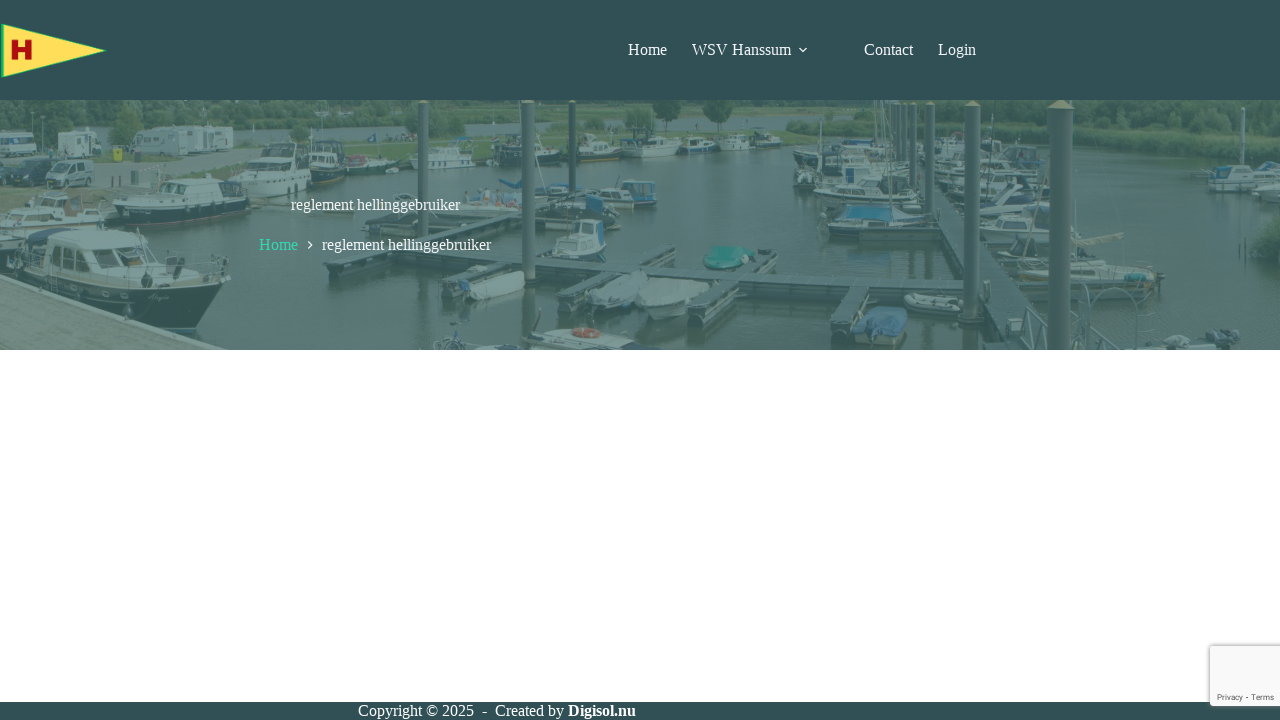

--- FILE ---
content_type: text/html; charset=utf-8
request_url: https://www.google.com/recaptcha/api2/anchor?ar=1&k=6LeQBesrAAAAAL78SiMvYgxkpiLTrdy-m6UlKDvW&co=aHR0cHM6Ly93d3cud3N2aGFuc3N1bS5ubDo0NDM.&hl=en&v=TkacYOdEJbdB_JjX802TMer9&size=invisible&anchor-ms=20000&execute-ms=15000&cb=8015fd2z7owt
body_size: 45152
content:
<!DOCTYPE HTML><html dir="ltr" lang="en"><head><meta http-equiv="Content-Type" content="text/html; charset=UTF-8">
<meta http-equiv="X-UA-Compatible" content="IE=edge">
<title>reCAPTCHA</title>
<style type="text/css">
/* cyrillic-ext */
@font-face {
  font-family: 'Roboto';
  font-style: normal;
  font-weight: 400;
  src: url(//fonts.gstatic.com/s/roboto/v18/KFOmCnqEu92Fr1Mu72xKKTU1Kvnz.woff2) format('woff2');
  unicode-range: U+0460-052F, U+1C80-1C8A, U+20B4, U+2DE0-2DFF, U+A640-A69F, U+FE2E-FE2F;
}
/* cyrillic */
@font-face {
  font-family: 'Roboto';
  font-style: normal;
  font-weight: 400;
  src: url(//fonts.gstatic.com/s/roboto/v18/KFOmCnqEu92Fr1Mu5mxKKTU1Kvnz.woff2) format('woff2');
  unicode-range: U+0301, U+0400-045F, U+0490-0491, U+04B0-04B1, U+2116;
}
/* greek-ext */
@font-face {
  font-family: 'Roboto';
  font-style: normal;
  font-weight: 400;
  src: url(//fonts.gstatic.com/s/roboto/v18/KFOmCnqEu92Fr1Mu7mxKKTU1Kvnz.woff2) format('woff2');
  unicode-range: U+1F00-1FFF;
}
/* greek */
@font-face {
  font-family: 'Roboto';
  font-style: normal;
  font-weight: 400;
  src: url(//fonts.gstatic.com/s/roboto/v18/KFOmCnqEu92Fr1Mu4WxKKTU1Kvnz.woff2) format('woff2');
  unicode-range: U+0370-0377, U+037A-037F, U+0384-038A, U+038C, U+038E-03A1, U+03A3-03FF;
}
/* vietnamese */
@font-face {
  font-family: 'Roboto';
  font-style: normal;
  font-weight: 400;
  src: url(//fonts.gstatic.com/s/roboto/v18/KFOmCnqEu92Fr1Mu7WxKKTU1Kvnz.woff2) format('woff2');
  unicode-range: U+0102-0103, U+0110-0111, U+0128-0129, U+0168-0169, U+01A0-01A1, U+01AF-01B0, U+0300-0301, U+0303-0304, U+0308-0309, U+0323, U+0329, U+1EA0-1EF9, U+20AB;
}
/* latin-ext */
@font-face {
  font-family: 'Roboto';
  font-style: normal;
  font-weight: 400;
  src: url(//fonts.gstatic.com/s/roboto/v18/KFOmCnqEu92Fr1Mu7GxKKTU1Kvnz.woff2) format('woff2');
  unicode-range: U+0100-02BA, U+02BD-02C5, U+02C7-02CC, U+02CE-02D7, U+02DD-02FF, U+0304, U+0308, U+0329, U+1D00-1DBF, U+1E00-1E9F, U+1EF2-1EFF, U+2020, U+20A0-20AB, U+20AD-20C0, U+2113, U+2C60-2C7F, U+A720-A7FF;
}
/* latin */
@font-face {
  font-family: 'Roboto';
  font-style: normal;
  font-weight: 400;
  src: url(//fonts.gstatic.com/s/roboto/v18/KFOmCnqEu92Fr1Mu4mxKKTU1Kg.woff2) format('woff2');
  unicode-range: U+0000-00FF, U+0131, U+0152-0153, U+02BB-02BC, U+02C6, U+02DA, U+02DC, U+0304, U+0308, U+0329, U+2000-206F, U+20AC, U+2122, U+2191, U+2193, U+2212, U+2215, U+FEFF, U+FFFD;
}
/* cyrillic-ext */
@font-face {
  font-family: 'Roboto';
  font-style: normal;
  font-weight: 500;
  src: url(//fonts.gstatic.com/s/roboto/v18/KFOlCnqEu92Fr1MmEU9fCRc4AMP6lbBP.woff2) format('woff2');
  unicode-range: U+0460-052F, U+1C80-1C8A, U+20B4, U+2DE0-2DFF, U+A640-A69F, U+FE2E-FE2F;
}
/* cyrillic */
@font-face {
  font-family: 'Roboto';
  font-style: normal;
  font-weight: 500;
  src: url(//fonts.gstatic.com/s/roboto/v18/KFOlCnqEu92Fr1MmEU9fABc4AMP6lbBP.woff2) format('woff2');
  unicode-range: U+0301, U+0400-045F, U+0490-0491, U+04B0-04B1, U+2116;
}
/* greek-ext */
@font-face {
  font-family: 'Roboto';
  font-style: normal;
  font-weight: 500;
  src: url(//fonts.gstatic.com/s/roboto/v18/KFOlCnqEu92Fr1MmEU9fCBc4AMP6lbBP.woff2) format('woff2');
  unicode-range: U+1F00-1FFF;
}
/* greek */
@font-face {
  font-family: 'Roboto';
  font-style: normal;
  font-weight: 500;
  src: url(//fonts.gstatic.com/s/roboto/v18/KFOlCnqEu92Fr1MmEU9fBxc4AMP6lbBP.woff2) format('woff2');
  unicode-range: U+0370-0377, U+037A-037F, U+0384-038A, U+038C, U+038E-03A1, U+03A3-03FF;
}
/* vietnamese */
@font-face {
  font-family: 'Roboto';
  font-style: normal;
  font-weight: 500;
  src: url(//fonts.gstatic.com/s/roboto/v18/KFOlCnqEu92Fr1MmEU9fCxc4AMP6lbBP.woff2) format('woff2');
  unicode-range: U+0102-0103, U+0110-0111, U+0128-0129, U+0168-0169, U+01A0-01A1, U+01AF-01B0, U+0300-0301, U+0303-0304, U+0308-0309, U+0323, U+0329, U+1EA0-1EF9, U+20AB;
}
/* latin-ext */
@font-face {
  font-family: 'Roboto';
  font-style: normal;
  font-weight: 500;
  src: url(//fonts.gstatic.com/s/roboto/v18/KFOlCnqEu92Fr1MmEU9fChc4AMP6lbBP.woff2) format('woff2');
  unicode-range: U+0100-02BA, U+02BD-02C5, U+02C7-02CC, U+02CE-02D7, U+02DD-02FF, U+0304, U+0308, U+0329, U+1D00-1DBF, U+1E00-1E9F, U+1EF2-1EFF, U+2020, U+20A0-20AB, U+20AD-20C0, U+2113, U+2C60-2C7F, U+A720-A7FF;
}
/* latin */
@font-face {
  font-family: 'Roboto';
  font-style: normal;
  font-weight: 500;
  src: url(//fonts.gstatic.com/s/roboto/v18/KFOlCnqEu92Fr1MmEU9fBBc4AMP6lQ.woff2) format('woff2');
  unicode-range: U+0000-00FF, U+0131, U+0152-0153, U+02BB-02BC, U+02C6, U+02DA, U+02DC, U+0304, U+0308, U+0329, U+2000-206F, U+20AC, U+2122, U+2191, U+2193, U+2212, U+2215, U+FEFF, U+FFFD;
}
/* cyrillic-ext */
@font-face {
  font-family: 'Roboto';
  font-style: normal;
  font-weight: 900;
  src: url(//fonts.gstatic.com/s/roboto/v18/KFOlCnqEu92Fr1MmYUtfCRc4AMP6lbBP.woff2) format('woff2');
  unicode-range: U+0460-052F, U+1C80-1C8A, U+20B4, U+2DE0-2DFF, U+A640-A69F, U+FE2E-FE2F;
}
/* cyrillic */
@font-face {
  font-family: 'Roboto';
  font-style: normal;
  font-weight: 900;
  src: url(//fonts.gstatic.com/s/roboto/v18/KFOlCnqEu92Fr1MmYUtfABc4AMP6lbBP.woff2) format('woff2');
  unicode-range: U+0301, U+0400-045F, U+0490-0491, U+04B0-04B1, U+2116;
}
/* greek-ext */
@font-face {
  font-family: 'Roboto';
  font-style: normal;
  font-weight: 900;
  src: url(//fonts.gstatic.com/s/roboto/v18/KFOlCnqEu92Fr1MmYUtfCBc4AMP6lbBP.woff2) format('woff2');
  unicode-range: U+1F00-1FFF;
}
/* greek */
@font-face {
  font-family: 'Roboto';
  font-style: normal;
  font-weight: 900;
  src: url(//fonts.gstatic.com/s/roboto/v18/KFOlCnqEu92Fr1MmYUtfBxc4AMP6lbBP.woff2) format('woff2');
  unicode-range: U+0370-0377, U+037A-037F, U+0384-038A, U+038C, U+038E-03A1, U+03A3-03FF;
}
/* vietnamese */
@font-face {
  font-family: 'Roboto';
  font-style: normal;
  font-weight: 900;
  src: url(//fonts.gstatic.com/s/roboto/v18/KFOlCnqEu92Fr1MmYUtfCxc4AMP6lbBP.woff2) format('woff2');
  unicode-range: U+0102-0103, U+0110-0111, U+0128-0129, U+0168-0169, U+01A0-01A1, U+01AF-01B0, U+0300-0301, U+0303-0304, U+0308-0309, U+0323, U+0329, U+1EA0-1EF9, U+20AB;
}
/* latin-ext */
@font-face {
  font-family: 'Roboto';
  font-style: normal;
  font-weight: 900;
  src: url(//fonts.gstatic.com/s/roboto/v18/KFOlCnqEu92Fr1MmYUtfChc4AMP6lbBP.woff2) format('woff2');
  unicode-range: U+0100-02BA, U+02BD-02C5, U+02C7-02CC, U+02CE-02D7, U+02DD-02FF, U+0304, U+0308, U+0329, U+1D00-1DBF, U+1E00-1E9F, U+1EF2-1EFF, U+2020, U+20A0-20AB, U+20AD-20C0, U+2113, U+2C60-2C7F, U+A720-A7FF;
}
/* latin */
@font-face {
  font-family: 'Roboto';
  font-style: normal;
  font-weight: 900;
  src: url(//fonts.gstatic.com/s/roboto/v18/KFOlCnqEu92Fr1MmYUtfBBc4AMP6lQ.woff2) format('woff2');
  unicode-range: U+0000-00FF, U+0131, U+0152-0153, U+02BB-02BC, U+02C6, U+02DA, U+02DC, U+0304, U+0308, U+0329, U+2000-206F, U+20AC, U+2122, U+2191, U+2193, U+2212, U+2215, U+FEFF, U+FFFD;
}

</style>
<link rel="stylesheet" type="text/css" href="https://www.gstatic.com/recaptcha/releases/TkacYOdEJbdB_JjX802TMer9/styles__ltr.css">
<script nonce="9rxWOrHQTBF9xgM9TbqRig" type="text/javascript">window['__recaptcha_api'] = 'https://www.google.com/recaptcha/api2/';</script>
<script type="text/javascript" src="https://www.gstatic.com/recaptcha/releases/TkacYOdEJbdB_JjX802TMer9/recaptcha__en.js" nonce="9rxWOrHQTBF9xgM9TbqRig">
      
    </script></head>
<body><div id="rc-anchor-alert" class="rc-anchor-alert"></div>
<input type="hidden" id="recaptcha-token" value="[base64]">
<script type="text/javascript" nonce="9rxWOrHQTBF9xgM9TbqRig">
      recaptcha.anchor.Main.init("[\x22ainput\x22,[\x22bgdata\x22,\x22\x22,\[base64]/[base64]/[base64]/[base64]/[base64]/MjU1Onk/NToyKSlyZXR1cm4gZmFsc2U7cmV0dXJuIEMuWj0oUyhDLChDLk9ZPWIsaz1oKHk/[base64]/[base64]/[base64]/[base64]/[base64]/bmV3IERbUV0oZlswXSk6Yz09Mj9uZXcgRFtRXShmWzBdLGZbMV0pOmM9PTM/bmV3IERbUV0oZlswXSxmWzFdLGZbMl0pOmM9PTQ/[base64]/[base64]/[base64]\x22,\[base64]\\u003d\x22,\x22fcKxTMOGGMKrwpLCtMOldFFQw5UKw5UKwqHCpErCksKNOsO9w6vDpB4bwqFGwrlzwp1UwobDulLDqWTCoXtow7LCvcOFwozDl07CpMOGw4HDuV/CoybCoynDhMOVQ0bDpzbDusOgwpzCocKkPsKIRcK/AMOSH8Osw4TCisOGwpXCmkwZMDQ+dnBCfsKvGMOtw4fDrcOrwopwwpfDrWIPK8KORQ9ZO8OLbmJWw7Y5woU/[base64]/KcK7M8OMdnwcADFndsKbLmISw77Cu8O1bMKPwp9uw7s1w4/DmMOlwrI2wozDrlvCnMOuJ8KAwrJjMC8hITXChTQeDS/[base64]/w6dMw7vCnsOzwoRsOG1Cw60iIj57wrDDn8O2KW/Cn0l0HsKsV35Of8Obw5rDisOiwrsNLsKCalIeGMKadsOnwrwiXsKhSSXCrcKIwoDDksOuBMOdVyDDvMKCw6fCrx7Dr8Kew7NHw5QQwo/Dt8KBw5kZDBsQTMK7w7o7w6HCrg0/wqAATcOmw7E4wqIxGMOzfcKAw5LDhsKYcMKCwpAfw6LDtcKZPAkHPsKNMCbCscOiwplrw7pbwokQwpDDisOndcKzw6TCp8K/wpUVc2rDvsKDw5LCpcK0CjBIw5TDlcKhGWLCiMO5wojDh8O3w7PCpsOPw4MMw4vCrMKMecOkbcOmBAPDpnnClsKrZxXCh8OGwrXDl8O3G2k3K3Q8w7VVwrRsw4xXwp5wMFPChFXDgCPCkEEtS8ObKgwjwoEVwp3DjTzCo8OmwrBof8KDUSzDkhnChsKWWULCnW/CiwssScOscmEodlLDiMOVw6EuwrM/c8OOw4PCllTDhMOEw4gLwp3CrHbDmxcjYh7Cok8acMKjK8K2HsOybMOkAMOnVGrDisKcIcO4w7zDgsKiKMKew5NyCH7CrW/DgQHCqMOaw7toKRbCtx/CuXVPwrpaw7Fww4dmdEB4wo8fDcOIw5l5wqJaDl/DgcOpw5nDqcOWwo44Yy7DthwGK8OgXcOZw5gWwqrCjsOwHcOkw6PDt1LDrhHCjWbCgxbDiMKKICDDqDxSFCHCtcOowqbDksKVwoLCp8O3wpjDgClsThllw5vDmyxoZFo6Yl4fZMO6wpTCjjdTwr3DqyJpwpRaTMKTR8KxwrTCjcOPbjHCsMKWJ2Q2wq/DjcOhVSsww4B5XMKrwqPDkcO5wpIdw7tQw63Cv8KzPsOEK1Ioa8Kuwr0twqrCj8KsZ8OhwoLDm1XDg8KkSsKHYcKew652w5/DgS0rw7rDpsO6w6HDukHChMOMQMKPKjBnPDUwVz5Cw5N1IcKOf8Oew7jCkMO3w5vDuwHDhcKYN0HCvXLCtsOYwq41Nj4SwqVMw4V0w6XCicOhw7bDjcKvUcOjIV8+w5EgwrZlwq5Pw6vDuMOhRSrCvMKmSFzCpS7DhT/[base64]/bcKewoPDjcKkG8O0w7Z5w5DDv8KCw7YiNUXClcOkw61/[base64]/CusO+aXzCsCoCLScFw7BTFsKxXA4Sw7VBw6XDiMOQOsOBRsOdWEbCg8KzZjzCvMKJKG00N8O+w4/DuwLDsW01H8KFa1nCucKbVBk+SMO3w4jDmMOYGXJLwq/DsyLDtcKawrPCnsO8w78fwqbClAkMw4x/[base64]/DgcKsKgZ+wqPDjcKbGsO/w5fCqmsnAsKtQcKew7rClS9SW3TCgmRPYcKGHsKzw6djFBDCk8OrSCJrfyN5XzcUOcODBEnDuBrDn0UDwrjDmFNIw5xSwo/[base64]/CpynDrDTDmBnCrlHCnRBrX3ogURBtwp7DpsKNwqpxasKvPsORw7jDmC7ChsKHwrYOJsK/eg1+w4Y/wpk7NcOrFz49w6oOLcKzUMOhSCzCql9WXMOBLErDthoACcOVasOnwrpcCcOYdMOYdMOLw6lqUQI6aSDCtGbCpRnCkiRHI17DocKswpHDm8OyOg7CphDCjcOYw5TDhCDDmsOZw79VZw3Csghycn7CmMKPaEZVw73DrsKCC1RibcOxSnPDscKJQX/Cq8O6wq9wDlcENcO2EcOOIjVPbGjDnkHDgSIQw6DCk8Kqwr0ZCDPCmVkBEsKtw73CmQrCjUDCg8KJfsKkwo4lPcKIZGpzw448GcKBdkB8wonCpzc2XEQFw7fDvHd9wrEjw45DY3YRDcKnw7tGwp4xW8KywoUEDMKCX8KNaTjCs8KARTERw77CucOCI1xfFm/DlcODw5N1KDE7w4gzwqPDg8KvKsO9w6Y0wpXDlljDkcKJwpvDqcOjXMOxXcO5wp7Dg8KjS8KYMMKowq7DsjDDjU/ClmZaOALDvsO0wpfDkwLCsMOSwpVfw6jCkHwTw5TDoFQsf8KndlHDt0LDsjjDlCXCsMKvw7k5HcKKZ8OmTsKOM8Oew5jCvcKUw5R0woh7w5x+Q2PDhE/DtcKJZMKAw6oJw7nDgnHDjMODCWg5IcORJsK8OWrCmMOBMGYSNcOkw4FpElbDmVhHwpscJMKbEk8Dw4HDunrDjsO2wr1pDsOUwqnCsVYCw5pUX8OxATnCo1jDmEY2ax/CrMOjw7zDlTgRZGBOBsKJwrwywqpCw7vDiHEeDzrCph3DncK7QyLDisOsw6YSw5QDwqYqwodefMOGaj1dNsK/wrLCo2VBw6fDqsKzw6VdXsKUJsORw4cPwr/CrlHCnsKtwoPCuMOQwopzw53DgsKXVDFVw7/CgsK1w5YXTcOwdyM7w6oBc3bDoMKSw5d5WMOuKQVdw6jDvntccjBJBsKOw6fDn0Nqwr4kW8KZfcO9wpvDmh7DkQDCoMK8ZMO7ECfCisKvwrPCvmlSwoxVw6McKMKywpBnfz/CgmI6eRZKdsKlwrXDtSRqDmcRwq/Dt8KFU8OQw53DklLDkFrCiMOwwpAeax51w488OMKONcOsw5DDm34We8Kqw5lrZ8OjwqPDgizDt2/CqwYZb8OSw5U3wp9/wrBlV1nCssKzTSI2SMK6Qj91wrkJHinClMOzwqpCcsKJwoRkwqfDj8KXwptrw5/ClWPDl8Opwr1ww4fDnMK5w48ewrcKA8KbL8KcSTh3wrrDr8Oow5nDtQ3DuSAZw4/Ds0VnacORX2Now6FFw48MNiTDpHNqw4lcwr/Ck8KywpjCn1d3PcKxw7nCpcKNFsOEP8Orwrclwp7CgcKRQsOAYsOrNsKufiPCrBlhw5DDh8KGw6XDrRHChcOYw4FhH3LDoC5Mw6J7VVbChiTCusOVW0QvdcKiH8K/wrvDtW1Uw7TCuBbDshnDh8OdwosdfEbCksKeZE1RwpQIwooIw5/Co8KhRQJiwpjCoMKXw50FC1bDnsO2w4rClxYww7jDg8KwZgNNeMK4DsKww6/CjW/CjMOzw4LCr8OnH8KvYMK/[base64]/CkHkOejvDlEzDtsOFQsOlwrFGwovDusOaw4LDn8OfIFJ3AF/DmlgFwrHCuCo6BcOxHsKjw4HDhMOmw73Du8KFwrwrUcOrwrrCm8K4WsK5w6Yea8KjwrjChsOOU8OIAwzCmUPClsOvw5JZQ0I3WcOKw53CosOHwpdSw6Z3w5gpwrYlwrgXw4dMCMKOUEE/wqDDncOZwonCmMKffjEjwovClsO/wqRadwbCscOBwpkQfcKzUCliMcOECiF3w4hTO8OpK2hLIMOfwrFSbsKtfyzDrChew6Egw4PDqcOnwovCozHCssOIJsK7wrLCi8KvQQfDqMKiwqzCjBnCvFkjw5HDrEVawoRRTzzDkMKfw4TDuxHDkmzCn8KewrNew6Iaw7M/wosEwoHDtxwsKMOpasOvw77Ckihzw5xTwrgJCcOXwpTCvjzCn8KdMMObU8KzwpnDiE/Dv1VxworCt8O4w6Etwp80w6nCosObQTrDonYOL0bCtT/DhCDCjixECh7CtMOaBDpkw47CoXPDucONK8KJCHdZVsOtasKSw53DrknCp8KeR8O/w5zCp8KWw4scF0LDvsKDw7EMw7fDucOiTMKea8KHw47DjsOMwr5rfMO+QMOGS8Oiw7hBwoN0WRtIcRbDkcK4EkHDusOrw5Vjw7TCmcO9SGfDrVBywqLCowc/M0UKLcKgJsK2Qmkcw7zDqGJVw43CgTUEH8KdawPDicOlwooEwqZVwox1w5DCmMKYwoPCu0/CghNww7B4V8OCTG7DtsOwP8O2UwPDggVBw6jCkmfCn8Knw6fCo0ZOFAnCs8KEw6tuVMKnwoJBwqHDkBvDgTMnw5RGw4h5w7fCv3V4w6ZUEMKNfgJfWyXDmMK6aw3CvMOawoNXwpFVw53Ds8Oww6QbLMOIwrAeSGrDvcOtwrluwosdfcKTwopTK8O8wq/CrEHCkV/CicOcw5d7enc2w4R/X8K+Wmw8woAcNsKMwpXChExqL8KMZ8KpZcK5OsOIMTLDukHDl8OpUMK8EE1Gw658ZAnDosKywrwaTcKEPsKDw7rDvB/CiyrDtwhoBsKHNsKgwpnDqHLCtzxleQDDhhknw49uw7JHw4bCtmDDlsOhJyfCksOzwpxGOMKbwpnDunTCgsKIwr1Pw6RDXcKGCcOfPsKhQ8KRA8K7UmDCq1TCqcKgw6DDqwLCmiUZw6wPKHrDj8KUw6/[base64]/DplQoMHPDhV18DhY+w47DmMKMw6Fsw5bCuMO/V8OuAMKufcKRN3ALw5nCgB7DhzPDhEDDs3PCq8KFCMO0cElhK0FEF8OKw61MwpFGUcKJw7DDvWAwWjBTw5nDiAQheyDCpSU7wrXDnzgFDsOmM8Kzwp3DoXpFwp5uw5DCncKqwqHCnxI/wrp4w61MwrPDvxB8w5UAByMQwoAzEsOSw4PDpUQLwrs9JMOtwoDCh8Oww5LCoGV/bGcEFCHCr8K8Zh/[base64]/CpsKAwrVPf3DClRnDphXDiQQdGz3Co23DksKEesKdwqQXRGtMw7I4EBDCohkiYS8GCzVLJ1gxwpsZwpE3w5sEH8KdEcOIaW3ChiV4EgLCucOXwqHDs8OZw65KUMOVRkrCn1/Cn1dPwrQLRMOuWHBqw4w/woPDrcOKwohOfH4yw4I9cn7DiMK7aRoRXXw/YEtTSRdRwplWwpfDqCZrw45Iw686wqgMw54/w4U2wo84w57DiCTCmxtEw5LDqV5XI0cYQWIhw4Z4LWlQTUvCmsKKw5LDk13Ck2TDkhXCmmIlCHxoXsOJwpjDjBNBasOiw7pVwr3DgMO9w51owoVpRMO8RsKqJQfCs8Kyw55sJcKow4ZnwpDCqjDDrMOoBx7CrUgKbg7DpMOGTcKww6E/w7jDisOQwpDDgcO3BsOLwpJ+w4jClg/CncOUwrXDnsKrwpZOwqkARUl5w6p3DsOiTcOawpM9w4vCpsO5w6MnXgjCgMOQw7jCmwDDvsKEKMOUw67DrcOrw4rDlMKxw7/[base64]/CpMKewoAqwqw6wqp0w7phw5JQwrU5Si8qwpnCgSXDj8KFw4nDmkp9G8Ozw5zCmMO2E2hLTyLCh8KDfTLDvMO2asOvwqPCowNWD8Kgwp4FIMOmwp1xScKNBcK5UnVbwofDpMOUwovCu3gBwqUGwr/Csh3DlMKNZh9Nw5dLw79mXyjDncODcEzDjxsGwptQw5IbUsO4ZnIJw67Dq8KQacKtw5tPwoxsaxwrRx7DinMRAsOuRTXDk8OKZ8K+algONsOJDcOHw6XDiR3DgsO2wp4Fw5MBBGZAwqnCiBUxW8Ozwp4iwoDCqcKXDG0Tw4TDrz5Fwr7DoARecG/Cq1vCo8OtVml5w4bDn8OIw5QGwq/[base64]/cyhQw60Iw4ZRwpYOw73DvkvCj8K4w4w2VsKFCHnCjhUpwqHDlcOZXEVKbsOnAMONQnfDhMKuFy1Pwok6OcKbWcKHJ04+LsK6w4DCk2kswrMFwqPDkWDCrxnDliUYfS3CvsO2wq7CucOJZ0XCkMOvQA0wLUQOw73CsMKCbcKHDjTCl8OKFRZ/XQIpwrkKbcKgwrvCnMO7wqtaUcOWEkU6wrTCmw53dcKzwqzCrnEMXi1uw5/Cm8OHNMOFw5TCvAZZEMKeSHTDlVfCnGYjw7IMM8OcRcKyw4nCrTfDjnsyPsOUw7dMQMOxw6jDusK5wrxNLmMBwqDDtsOQWCJdZB3CszMvbMO+ccKuO3dQw6PDsS3CqMK/f8OJXMK7asKMS8KDMcOiwrxKw45YEwHDgCkyGkXDggzDjhI3wqUQEgJHBgs+a1TCu8KPaMOCDMK+w5LDuQPCtibDqcOPwozDhHBMw43CgcO5w6gHJ8KCW8OQwrTCuSvClw/[base64]/DtSTDsGEqw4cnBMOcR8O9w4DDlQrDoALDgTDDkR1XKlxJwpkYwoDClyU8QcKtDcKEw5drUzgQw7Q5WGPDghbDtcOLw6LDucKSwqwRwrJ0w4tZScOEwqkxwpjDs8Kbw5Q0w7vCvcKCYcO5acO4WsOqLCwAwrMZw5tyPcOfwqU/XQfDscKwMMKJRynChMOjwprDsRzCssK7w5YRw4kiw4ckwoXCuy87fcK8fUEhC8OlwqcpGTo9w4DCoBHCl2ZHw6DDuxTDqkrChxBAw5Ibw7/DjUVNdWjDkFfDgsKSw6lSwqByGcKWwpfChFvCrsKKw5xWw5bDj8K7w5fCnznDg8O1w78CeMOpbCzCjcO/[base64]/bMOgwp3CkMOKwoBBaHQyVsOYQi1cFHYPwrjCn8Kbdm9paHBVesO+wplkw6c/[base64]/[base64]/wpohaEt2PirCkXbDsXjDtcOdNMKyHDQsw452KsOHaQcfw4LDn8KHYTPDscOUREVUW8KHW8OzHHTDhj89w71pD1LDiCUACnLCq8KXCcOHw6jCg1Zqw7kIw4BWwp3DljgZwq7CtMO6w4ZTwqvDgcK7wqgyeMODw5vDuB4/RMKbKsO5JyQKw5dbVSXDucKjYsKSwqFPa8KMUH7Dj1fCs8Knwo/CgMKmwqZ0OcKqUsKkwojDhMOBw5hIw6bDjCDCg8KZwqcJbCtKMg06wo7CjsKCL8OuccKvPjjCqArCk8Klw44hwq4AP8OSVB5Cw7jChsKFYGxYVSbCjMKzNGPDmkJpbsO9TMKtfVgTwqLClcKcwq7CuwwqYsOSw7fCnsKMw40Ew75qw4FJw6LDhsOKScK/IsOBw5RLw50UAcK5NUIqw5fDsRM6w7nCgx42wp3DrlLCtXkcwq3CrsOSwqV1YDfDtsOmwo0Ec8O3W8Kiw5IhPcOECmQIWlfCusK4c8OfGsO3GSlZFcOqFsK0c09qGHzDtsO2w7RLQMOaBFRNMUhew4rClsOAbU/Dpi/Dsg/DnxTCssK0wrkRLsOTwrrCnjTCh8OkFwrDoXEFUgpUecKnbcK6BDTDugxDw5MeLQzDqMKyw7HCo8O9IBtbwoDCrBF2UnTCoMKYwonCgcO8w6zDvsOTw6HDs8OzwrtQTWHDqsKyOUV/A8OYw68Tw7jDmsOXw7/DvVfDicKhwrrCpsKCwpMbUsKAKC/DjsKnYcK0HcOWw6vDnU5Lwo5nwqAqWMKcWDrDp8Kuw4/CtlXDnsOVwrTCvsO+VCA2w5LCksK5wq3DtUdww7lAa8Kiw4gVDsOtw5J/wpRRfVR6YQPCjSJSOQZqwrk9wqjDgsO0w5bDnjF8w4h/[base64]/Dq8OLESvCjmrDtHpEUcOIT8KAwoowwqXCuMO1w7LCscOgw6hnMsKPwrFpFMKNw7TCmV/ClsO6w7nCmWJiw4HCmWnDrATCq8OqUx/DmlAZw6fCvQsfw63Co8OzwofDhmrCvcOKw4EDwqnDiW7DvsOmPTB+w5DCkW7CvsKbXcKlPcOgPBPCrgxkdcKWbcOWCAnDoMOtw49wH1nDsV12WMKZw6jCm8KaM8OgfcOANcKpwq/Cg2HDpQ7Dm8KXeMKqw4hUwoPDhgtmdUbDhBXCukgLVVJ6wrvDhUXCqsOnLiDDgMK/S8KzacKPK07CsMKiwrfDl8KpEjLCkWnDrW4Twp/CrMKDw4HCuMK4wqNwSFzCs8Knwq4pNMOMwr/DtgzDrsOWwoHDjlcvcMOVwow7FcKNwqbCi1czO2rDu3Qew7jDu8KZw4lfdzPCiVMiw7jCungYJU7CpnRqTsKxwqxmC8KHTQFbw67CmcKew5XDuMOgw7nDg3LDusOOwrfCsF/DksO+w57CscK1w7YEOzfDnsKuw7zDi8OBOw46HDLDmsOsw4xeU8O3Y8Oiw5hDfMKFw7M8wp3CqcOTworDhcK0wrvCqFHDtHLChnDDgMOYU8KvSMOOTcO0wpvDs8OQN3fCikxxwpsGwqICw6jCt8KKwql7wpTDt3IpXkA+w7kTw6/DrSPCll58wqbDpSsvdhjDvihewpTCpG3DgMK0eTxRBcK/[base64]/dcKvwqfCnMK+ORrCh8KXNMKlw6nDoCrCnxLDv8OMMTYnwqDDqsO/[base64]/[base64]/[base64]/Dt8ObwqLCg8OEwpBIwpzDlsKPKEjCm0PCtlNkM8OcQMOWOVRjFSbDhlElw58UwrPDrW4Lw5I5w79SWQrDmsKyw5jDgMOke8K/[base64]/[base64]/DscKDZ3pPWsK9wqLCncOSZljDn1/CmcKfdkDClcKCCcO8wrHDqSXCjcOZw63CvlFfw4cAw57Cs8OowqjCiDFUZRTDt3/Do8KQCMKhEigaECQ2fMKywrJJwpnCh2cDw6NbwoNXaXYiwqYlEBnCgEDDlwFvwpkRw6TCgMKHXMKlASYmwqHCv8OgARlwwrYXwqt8JjnCrMO5w5MIHMOcw5jDsGdVaMO0w6/Cp21bw79cNcO6A0bCjC/DgMOXw7YNwqzCtcKCwofDosOgcnDCk8KYwrYta8Oiw53ChicJwoYWLkEewrl2w4zDqMO0Ry4+w61Ow7jDhMKaB8Kbw6t8w5UkWcKVwqUFwrfDpzdnDBtAwpw/[base64]/CmsKGwrNEQ0PDoAfDsMOXw6/DlTbDqcO3JivDiMK3PMKgesK3wrnCrwXCvsKQw4fCry3DrcOqw63DrsOxw7VLw4kJZcOWSzbCssKAwp3CjXvCg8OJw7jDtxEcOMODw7XDkxXCiWHCisKrFVPDjDLCq8O9WlnCmVw0f8KYwrfDhBAoTw3CrcKqw6UWS1w5woTDlh/DukxoLHpmw5PCrzE9RHlyMAzCnm9Tw5nDgQjCnjLDvcKlwobDgldmwqxVT8Kgw6XDlcKNwqfDhG8Kw7Flw7HDisKqH3EOwq/DscOtwrPCkgPCisOoLhR4woN6TwkNw6vDqTknw4pIw7oFXMKdU1QqwrhPLcO7w7cJN8K5wp7DvsKHwrcVw5jCvMOHb8Kyw6/DkcOfFcONSsKuw7oXwqTDhjxSGlXCiE07GwPDjMKAwrLDhcOPwqTClcObwpjCg2Blw6XDo8K3w7jDmBNmAcO9QBQmXj3DgRTDpxjCvMOudMO3dEY1HsO4wppJU8K9dcOgwq8THsKewp/Dq8K8wq0ranA+WlwjwonDqgEHO8KkWUzDhcOkF0zDlQ3CosO0w7YDw5fDlMO5wo0uaMKIw4kGwpHCt0LCl8OBwpY7P8OFJzLDu8ORGiFhwo9za1XDlcKLw7DDmsO/wqgiUMO7JX5wwro8wo5EwoXDilgUbsKiw7jDucOJw57Ct8KtwpPDgwcawoDCjcO/w7IlOMKFwqYiw4jCs0DDhMKnwrbCuyQTw4tSw7rCpCDCjsO/w7t4W8KkwrbDp8OjdxjCmh5dw6vCh2FAK8OlwpUYXn7DpMKGRE7ChMOiSsKxLcOTAsKcDFjChMOnwqjCv8K1w7zCpQJnw6Jjwo58wqFJUcOxw6MpJzvDkMObeUbChRM6el8VZDHDlsOUw6/[base64]/wpzClA7CqSQCwqB+w7jCp8Kaw5NAS07Cvmhrw70FwrbDkcKtYENtw6LCskUhKy0hw5jDhsKJScONw4/Do8O3wpbDkMKtwr8IwpxGMBh2dsOxw6HDnQw1w43DgMOUYMOdw67ClcKIwoHDlsOZw6DDmsKvwqXCpy7DvlXCpMKqw5xxVcOawrgRbX7DsQ9eCzHCpcKcDsKISsKUwqHDiSsZY8KtJDXDkcK2XMOSwpdFwrttwqUkNsKmwpZxesKaSBtiw64Pw53DpDfDmW9qKl/[base64]/CpsKuwqPCtHkQw6UYKlTDuMK7woVdw7wuwq44wrzCmzvDi8O9QwvDul4PAT7DocOPw5LCi8KwZH96w57CqMORwoV7w4M7w6NGHTnDgRbChcOKwpPClcKWw7oWwqvChXvCmlMYwr/CmsOWX11TwoMYwrfCrD0AUMOFDsOsX8KcE8Olw6TCrCPCtMK2w4bCrlMeFcO8eMOdKzDDjSV+OMK1fMKLw6bCk2IlBR/Do8Kxw7TDnsO1wotNPDzDt1PCo0wgIgchwooLAcORw6jCrMKKwo7CnMKRw5DCsMK/aMKgw7AtccKoKjxFeXnCmsKWw5IuwoxfwrYKYsOqw5LDig9IwrgrZGhkwq1OwqZWIcKJd8Kfw5zCisODw5Nlw5rCncO6wq/DscOYbAbDvA3DiBMzamtvBUTDpsOIfsKZI8KhD8Onb8OWTcO2NsOJw4rCgRgNS8OCZE0uwqXCnyPCi8KqwqnCtCTCuBM7w4xiwpfDoXlZwpbClMOhw6rCsWnDginCqh7CplxHw7rCn0kIFMKuWhDDp8OrA8Kkwq/Ciy8NasKjIEjClGrCoBoOw49pwr3CrCXDng7DvlrCm0R4TcO3McKCL8O7QyLDgMOowrttw6fDiMKZwrfCscOzwrLCuMKvw6vDjsOxw79OX35zFWrChsK+SX5qwqMWw5gAwqXDhh/[base64]/DowXCiyBpfhUswoPCjW8uw7HDuMO4wo/DmVgWaMKKwpAiwrDDvsOaS8KHaAzCoGfCim7Ci2Ihwph7w6HDlgRePMOMScKTXMKjw4htYX55OTzDn8OPSzk0w4fCogfCoAHCgcKNcsOxw5Jwwo9Xwqp4w7zCgz/DmzdoQUVubl7DgiXCpTPCp2ZONMOnwpNcw5TDvl3CjcKRwpvDrcK/bFbCgsKEwrM/w7XCkMKiwrUQK8KUQcOGwoHCv8Orw4tSw7MAK8K5w7/DncOHPMK0wqwWCMKIw4hBSzjDvynDiMO5c8OrSsKJwqjDmDAMWMO8fcOYwo9Hw5h/w4VBw5tiBMOjWmzDgVdPw6pHL39EIn/CpsKkw4I4bcOJw43DpcOyw64GBAELacOHwrdHwoJrZVRZSlzCpsKuIljDksK+w5QlABnDtMKVwpDDv17DnQfClMKdG0vCsQsoOBXDicKgwqrCgMKJR8OtCmdewpgmw5nCosODw4HDmHwxVX49AT0Pw61Dwos9w7xQWcKWwqZvwqc0wrzCg8OGEMKyRDR9YRrDl8O/w6c0D8KBwogsTsK4wp91HcOjJMO0XcOQUcKWworDgRzDpMKzHklzfMORw6xmwqPCl2xQRMOPwpgEOlnCr3s4MjwtXhbDtcOgw6LCkkPCtcOGw5s1w4ZfwqYoDMKMwpQAw5NEw7/Dvi9wHcKHw51Aw4l/wr7CgU8SEyXCrsKtZHAOwonCrcKLwo7CiFXCtsK8GkcrBmEUw7oKwrzDrD7Cq1Ffw69ODFjDmsOObcOHIMK/[base64]/wqLCjnDDu8KWw6HCi0jCrGnCoj/ChA3Dj8OPwpYtLcOgN8KuP8KBw4pJw4xCwoJXw5lpw5gIwqE1G2ZjDsKDw70Sw5/CowcNHC0gw5LCplgowrE4w581worCm8OQwqrCgi96w7oCJcK2HsOnQcKqPMKtSVjDkDVHcF1vwqXCpcOaWMOgKiHDpcKBa8Oew6pfwrfCrF/CgcOKwoPCkjHCvMOQwprDrkXCkkrCosOVwprDr8KTI8KIHMKBw5BLFsKqw5wEw57Cp8KcRsOvwofCkWNXw7jCsgwRw48owpbColI8w5DDiMOWw7dqJcKPbsOZcjDCpQJ3aGNvNMOtZcOtw749fHzDsU7Djm7CscO/wpLDryg+w5nDqkfCsj7CncKfAcK4eMKiwrPCo8O6bMKOw5/CtcKcI8KCw7R/woI0JsK1MMKMRcOAw4gxRmfCv8Otw7jDhhpJAWLCqsOtdcOwwrd5MMK2wojCs8KdwoLCtcKTwqPCqhXCosO/SsKWP8O/XcOywqMVB8OMwr5Ywq1lw5YuenHDtMKSRcO5LQHDncKCw6DCglI/[base64]/wpV4MMO5w5xbZVXDmcKmWMKiw5Zow4AcTcKqw5nCvMODwqXDnsKnaRdYUGRvwpRSf1HCs0FGw6bCmjwLfnnCmMKvJS56YlnDqcKdw7kYw5HCtm3Du1LCgjnCtMOALX8NEQg9E01dWsKFwrIYNlMQD8OqcsO1RsKdw5ljABIUEQFdwrXCucKGYGMwPwjDrMK1wr0lw6/Do1dkw6kaBTExDMO/[base64]/w5fDsh7CvcKaHQbDrjXCglcEUsK0w4tQw63CocK3w59uwr9qwrcSP1wXFUk2PEnClMKwRcKReAllKsOAwoRiHcOVwp4/ccKgXn8UwrFyI8O/wqXCnMOwXDVxwrtlw43Cv0jCmsOxw789HQDCpsOgw6TCt2kxAMKlwq/DkWjDpsKOw5F7w7hQOwvCqMKQw7rDlFTCvsK3RMOdKSl7wp7CqThBbSUHwoVZw5DCk8O3wqLDo8OgwpHDvWnCmMO2w4gxw6s1w69VNMK7w6nCvWLCu1HCngIdGMKzMcO1EnY9w6BNfcOcwoYHwqlOasK2w6IZw4F+dcO/w4RVH8OuDcOawr0Tw7YUL8Ocwr5KNw18WSFdw4QRew3DgHR5w7rDhUHCiMOBWz3Dq8KiwrbDssOSwp89w5F+AwYcBzp/IsOmw7swH1YLw6R1WsKpwprDt8OpajHDrsKXw6hmMAPCsBYswpJ+w4dLM8KDwpHCozMQT8KZw4kowp3DpRjCkcOQE8KxQMOPCxXCohXCpsORwq/CihAqKsOOwpnDksKlMGXDjMONwqkvwr7DncOMGMOEw4zCgMKNwpjDv8OVwoXDrsKUUcOOw4rCvGh6YWfCgMKVw7LDqMO/LzAUCcKFRR9mw6QDwrnDpcOwwoXDsAjCqWxQw79bdcOJPsOEVMOcwq4hw5bDp0kcw4xuw4LClsKcw4oZw6BFwoXCssKPfDMowpZzPMKQYsOcY8O9YDTDixMtCsOmwqrCosOIwp8Awqw/wpBnwrdgwpteXQjDkyV3UCfCpMKCw482HcOLwpgVw6fCrwrCpGt1w5zCscKmwpt/w44CAsOpw4heF1YUEcO6ck/DqDLCuMK1woRowphCwo3Cv27CugsOWGUmKMOMwr7CncOgwpxreGkyw4wgLATDp3Q/eyI7wo0ewpQrMsKNY8KCa0jDq8OkdMOLGsKoRXXDgwxKMhlSwpJSwrEtHlk7MVISw7zCv8O6O8OXw5HCk8O+WMKSwp7CkxoQYMO8wpIwwokvQH3DuSTCjMKGwqbCq8K1wrzDn0lQw4rDk3tuwrY/TTg0KsKnKMOWGMOBwo/CgsKBwr/ClMKHL081w79lFcO0wo7Cl2omZMOpCsO9DMKnwoTDlcOiwqjDsT48c8KJbMO5bDZRwoLCocOsOsKGZcKfeU0yw6nCtiRtFVU6wrbCoE/DvsK2w6/ChmvCgsOXeh3ChsKiT8KmwoXCuAs+GsKOcMKCWsKjScOAw7TDhAzCoMKCYyYGwoBIWMOFCXNAIcKJB8Kmw4/DicKnwpLCmMOECMODblZ8wrvDkcKVw64/wr/DoUrDkcK4wr3DsgrCnC7DsA8Pw53CkBYow7/Cs0/DgyxrwrfCpWrDgcOYZkDCusOlwrVVT8KtHEIyBcKCw4BGw5DCg8KRwprCljcjQcOgw7DDp8KSwrlnwpwURcKTUXrDoErDsMOVwpLCosKYw5BZwqbDinDCpivCqsKEw4F5Yl9ZMXXCkm/DgiHCrsKlwp7DvcOHAsO6ZsOywoYSKcK+wqZ+w6F9wrNRwr5hBcO9w7nCjDzCqsK6bnBFNsKawo/DoxRTwp5MQMKOEsK2fBzChmBQFBDCrG9mwpUSQcKRUMKFw7rDh2LCgzPDusKhK8O2wo/CpFnChHnCgm/CqRlqJMKkwqHCojcvwoldw77CqUpQH1g4GEcnwqPDuh7Do8O4UArDpsKdGxJkwpt+wqVewqcjwpHDgnIHw5nDtR/CnMO5CUXCqnwdwp3Cog0LIHDCsz0oTsOKY1jCmnd1w5XDqcKswrkcc1DCoFMMYsK/FsO/w5TDiwrCv23DhsOlXsOOw4nCmsO5wqZsGhvDlMKJRMKxw4h+KcOGw5MdwrXChMKgC8Kww4Qxw50QTcO6bm/Cg8O0w5ZNw5rDoMKSw73DnsKxPVrDgcONGTPCuxTCg0zCkcK/w5s/ZsOjeHhADSteIQsRwoLCpWskw7LDsCDDj8OPwoAQw7bCu2gdCV3Dv10dH0zDoBQMw5oNIRXCucOewo/[base64]/aDh3w5A8w4zCicK8KcOWwoVONcKBw4lKIcONw7RwNRXCsBXCvgbCusK4V8Kzw5zDujJew6cWw5Aswr9iw7ZIw55sw6ZUwrrCtEPCvx7CmzbCuHZgwo5xTcK4woBCBDheJw8Cw4N6wq8uwqrCt2h7c8KmXMK2RcOVw4zDv2YFPMK2wr/CpMKSw4rClcO3w73Dg39Dwo1iLRXCucK3wrF3C8KeAmNrwrZ6YMOowpTDlUAXwrvDvn7DtMOdwqpLMBbCm8KawpkRGQfDqsKaWcORFcOIwoASw6kZdAjDpcOBfcO3HsOKb3nDj1Brw6jCj8OrTGXDsGXDkTB/wq/Dhx8hH8K9Y8KOwr7DjX0gwr/Dmh3DnWjCvT7DvFTCuWnDrMKTwooQVsKbZXLDmzjCosOqacO2SVrDn3nCuV3DmyrCm8O9CRxpwqp1w57DvMKrw4TDtnvCu8OVwrrCjcK6VzPCuWjDg8OAOsKcU8KRRMOsWMKgw6/Cs8O9wo5dcGXCszjCrcOhQsKKwoDCmMOpB0YBfMO7w4BkKA0YwqxPGwzCoMOVIMOVwqEccMK9w4A0w47DnsK2w6DDi8O3wr7ChcOXF2DCoHwSwqjCkUbCkiTCksOhW8OWw6BYGMKEw7dvbsOLw4JSbF4DwotSwoPCr8O/w4nDvcOHGRk8UcOwwrnDo2XCiMKER8K4wr7DiMOcw7PCrhXDt8OjwpVnIMOWBX0ePsOqCUHDv3cDecKkHcKywqt7F8OAwqLClzEjBn4fwpIJwo7DisOLwr/CnsK+UQ9YEcKGw64Ww5nCqlJlf8Kgw4DCtcOgBxxaDcOpw4xYwpjCm8KALkXDq2PCocKhw6NWw6nDhcKLcMKtOg3DmsKcEgnCucOlwqvCp8Kjwo9bw5fCssOeScKxYMKeaHbDocO/cMO3wrIUZSRmw5jDkMOUAD0mOcOxw7gJwrzCg8OSLsOYw4U5w4ENTGBLw4V1wq55NRhCw5Q2w4/DgsObworCk8OHV3XDhl7CvMOUw7V8w4xmw59Dwp08wrtYw6jDqsOhQMOUZsO1cGAvwqnDgsKGw77CicOlwr1fwpnCncO9Eg0pKMKBEcOLGxYiwo3DhcKrF8OpZQIvw6XCvzzCrmheBcKxVChVw4TCg8KHw4LCm0pzwpQ6wqbDryTCjCHCr8Oswp/CkxtibcK/[base64]/[base64]/w6LDr39Jw4t3IRYNwrZ9wqQNHH8sKsKnDcOWwonDqcK9LVrCqTFJYyXDhxbCtQrCo8KrfcOTdV/DhxxtNcKewrHDqcKTw74oeHBPwrEWVArChkRpwrwdw5FNwqPCrl3DpMOOwqXDv07Dpmluw5fDi8O+UcK1D2jDl8Kuw4ofwrXCikAMTcKOOcKvwr8Yw7QCwrkXXMKmDh9Iw7zDksK6w6TDjBXDlsK7w7wOw5glbkkdw703Ik4ZXMKfw4/DhDPCm8O2BsOSw5x5wqzDrBtFwqzClsOUwp1aL8OJQMKuwpx+w4/DgcKPJsKiKShaw48zwp7Cr8OqOsKFw4fCh8KjwpPCvSMuA8K1w6I3fiJJwoHCvRjDuDjDs8KcVUbCoXXCuMKJMRprVQ8HQ8Kgw61ewrh/XSzDjm9jw6nCqztowoDDoTnDiMOnaB9Nwqo5b2gUw6lCTcKzScK3w6BYDMOlPArCulEUHDTDkMOsLcOpTxAzdgDDrcO/LEDClV7DlWPDkkA+wpDDm8ODQsKqw57CjsOnw4bDjmofw5HCqwbDvy3CnSFgw4c/w5zDvMObwpXDm8KebMKsw5jDkMO7wrDDg1x/ZQfDr8KpcsOnwrknUlxvw7BTJUrDo8Ouw5fDmMOSL1HCkCTDvGnCtMOnw6QkUSvDhsOTw4sEwoDDt3stCMKNw6caazfDvWFMwpvCp8OLf8Kqa8KHw4o9UcOgw5nDj8OFw6Z0RsOBw4DCjll/H8KPwpzCnA3Cv8KScSBVV8KPccK2w7tTXsK5wo8tWiY3w7QtwpwAw4DCjlrDk8KZNm45wosGw5A4woYDw4JeK8O3UsKkRMKCwpckw7RkwpLDun8pwpQqwq/DqwPCmgJYTxU9w5V/AcKKwqHCo8OnwpDDu8Kjw7Q5wphOw5dxw5Abw73Cjl/CvMKbKcKwREZhb8KMwpNhWsK5HQVFPsOxVhrDjzwAwrp2ZMO5KiDCkRLCs8K2NcKxw6/CslbCrS/DkiFyNcOJw6TCqGt8XHzCsMKuNMKlw45qw4VQw7jCusKgFXwDCT0pL8KEaMKBPsOgUsKhSRVOUTdQwqZYNcKiSMKhVcOSwq3Cg8OSw6UiwoTChDY3wps9w7nCjcOZVsKnMBwew53CokdeQQsfeC41wphwNcOBwpLDgT3DhQrCoUEocsOgKcKfw4/DqsKbYErDgcKwVFfDg8OxIsKUFiAzKMOIwoXDisKrwrbCimbDqcOLOcKLw6rDvMKRbMKBM8KEw4B8NDA9w6DClALCpcOoZWbCiVHCk04Tw53Crh1OI8KZwrzCs2HCizxOw602w7zCsGXCuB7Di3fCqMK6UcOuw6lpScO/[base64]/J8KfVBIlLCYpQsKIw6vChsO3wojCtsK6w4xHwrh0RF/DlMKgbA/CswFGw7tPcMKfwrrCu8KWw53DksOYw4s2w5Evw6/DiMKXA8KhwoTDuXB0TmLCrsOmw5FUw7UJwpNawp/CtT4OZhJBDGRvXsOwIcOsVsK7wqfCtMKQZcO+w4ZGwodTwqwuEC/CswgScznCj1bCkcK1w6PClVlZAcKkw7/CjsOPYMOHwrPDvmo4w7HChEglwpppe8KBLUTDqVlZXcO0AsK0HcKWw5lpwoctUsO/w7nClMO2cVbDisK1w7LCg8Kkw5NKwqw7eW8Owp3Dik0rEMK5dsK/XcODw6cmexLClUZ2OW1aw6LCqcKyw6t3bMOAMCFkfwB+S8OKURUUGcOebsOaLCYkEMK9w6TCiMOUw4LDhMK4QSzCs8K+wpLCuG0Vw5p0w5vDkyXDqGnClcOjw4rCvFACZ2tdwrtLIAjDrF3DgXBsLQ9gAMOqL8O5wqvCsXBnLhDCncKhw6vDqC/[base64]/CgXbCqzNiT8K2GsO4w5Bjw5TDlsO1a8KRCUNDTcOgw77DrcOYw5DDtcKUw73ChMOpMMOYSz7CvRTDhcOuw6/CusO1w4vCusKMIsOWw7sFaDlHIVbDjcO5F8OUw69Cw4YuwrjDlMKQw7dJw7jDn8OFC8Ohw4ZtwrcNSsOWDgfCvU7DhlpRw5nDvcKJPBzDlnQHbzHDh8KyZMKNwp8Ew67DpsOoGSlQO8OINlBJccOiVFzCrQlFw7rCgHVGwo/CkhjCkT8EwrQewovDjcO4wpDDiFMjdMOsAcKWazhtXSTDoxvCi8Kow4fDlzJrwo3DqMKzGMOeNMOJX8OBw6bCqkjDrcOpw51Ew5BvwpbCkCTCljIxM8OAw7LCuMOMwqVFZ8OBwoTCmsOvETPDgwDDqQjDm0oVSH/CmMOdwpdyf0XDv2MoBHgEw5Buw5vCiT5NQcObwrNSXsK0RwINw7Z/[base64]/CiRTDncKQwrPCoMK4BsOtwqvCsG1Vw5/CrFsEwrLCu08CwrwrwpLDnkEWwrAEw4LCksOYdDHDtmXCmC7CqiAnw7LDkmnDmRbDsQPCm8KDw4zCr3Ykc8Otwr3DryVxwpDDozXCuAfDmsKWeMKtTijDkMO8w6jDrz7Dqhwowq1iwrjDt8KFC8KBQcOPK8OPwqxFwqtowoYhwp4xw5nDsAvDlsKiwqLDnsKjw5/Cg8O7w5NKFwbDnWE1w5Y/[base64]/Dogc8wqTDo8OcFcOywplqJsK5wqFnfsKYw40vC8KbYMOCbjswwpPDgznDo8OgAsKywqnCiMOjwoIvw63CkHfDhcOAw7fCnlTDksK3wqplw6zDjAtEw5hkXSbCucKSw77CqgcRJsK5BMKRcQAhLR/[base64]/[base64]/wr7DmX3CksKqwq1/w7bDjMOHFMKuw783wpDDlcOGWcOoUsKNw6XDri3CtMOOIMKhw54OwrNAbsOhwoRewp8nw7nDrz/DtXHCrwVueMKqT8KFN8KnwqwPWWMDJsKsNg/Cty5AA8Khwrx7ERM2wpTDjEfDr8KZZ8OUwpjDjVvDoMOAw5XCsk8Qw7/Crl3DqsOkw5ZuEcKKGsKOwrPCkT1+VMKDw781U8Oow59/w55peHkrwqvCgMOWw6w8ccOdwoXCnABJGMOqwrR0dsKpwrcPW8OmwrvCjTbDg8KRQMKKdFfDqmMcw67CkRzDql50w69dTw5vbGRew4VtXRFrw6bDiDxOM8O2Y8K5TyN/LjrDicOpwrpqwpvDvj0VwqnCs3VGLMKYFcKOcnXDq17DkcKJQsOZwp3DrMKFI8KIbcOsBSE8wrAuwoLCtXkTf8ODw7Nuw4bCvMOKCB/[base64]/Ctn4RAcOGeMOhwqbDuWEAFHs/O8OEBMK7QcKFw5hYwpfCv8OUcSnCn8KUwoNEwpIRwqvCq28JwrE1Zh4sw7DCt28QcEYrw7HDh1Y9aW/DksO8RTbDhcOpwoIww6hLYMKvKA\\u003d\\u003d\x22],null,[\x22conf\x22,null,\x226LeQBesrAAAAAL78SiMvYgxkpiLTrdy-m6UlKDvW\x22,0,null,null,null,1,[21,125,63,73,95,87,41,43,42,83,102,105,109,121],[7668936,198],0,null,null,null,null,0,null,0,null,700,1,null,0,\[base64]/tzcYADoGZWF6dTZkEg4Iiv2INxgAOgVNZklJNBoZCAMSFR0U8JfjNw7/vqUGGcSdCRmc4owCGQ\\u003d\\u003d\x22,0,0,null,null,1,null,0,0],\x22https://www.wsvhanssum.nl:443\x22,null,[3,1,1],null,null,null,1,3600,[\x22https://www.google.com/intl/en/policies/privacy/\x22,\x22https://www.google.com/intl/en/policies/terms/\x22],\x22Mg6xKVzfy2r+KKJorcFplamwnuaeV0+C8VBYrRlGT2g\\u003d\x22,1,0,null,1,1763096891390,0,0,[99,168,187],null,[68],\x22RC-yMypydGep6uhAA\x22,null,null,null,null,null,\x220dAFcWeA57opIzR0MJ4JD4wj9Ke5Qxs28ipJwyPW1h6POawmF6tSD5U7k5OQFHDLG1hZMyV8ex0h3dpZRpXLItvhNhxgs_pW8fcw\x22,1763179691470]");
    </script></body></html>